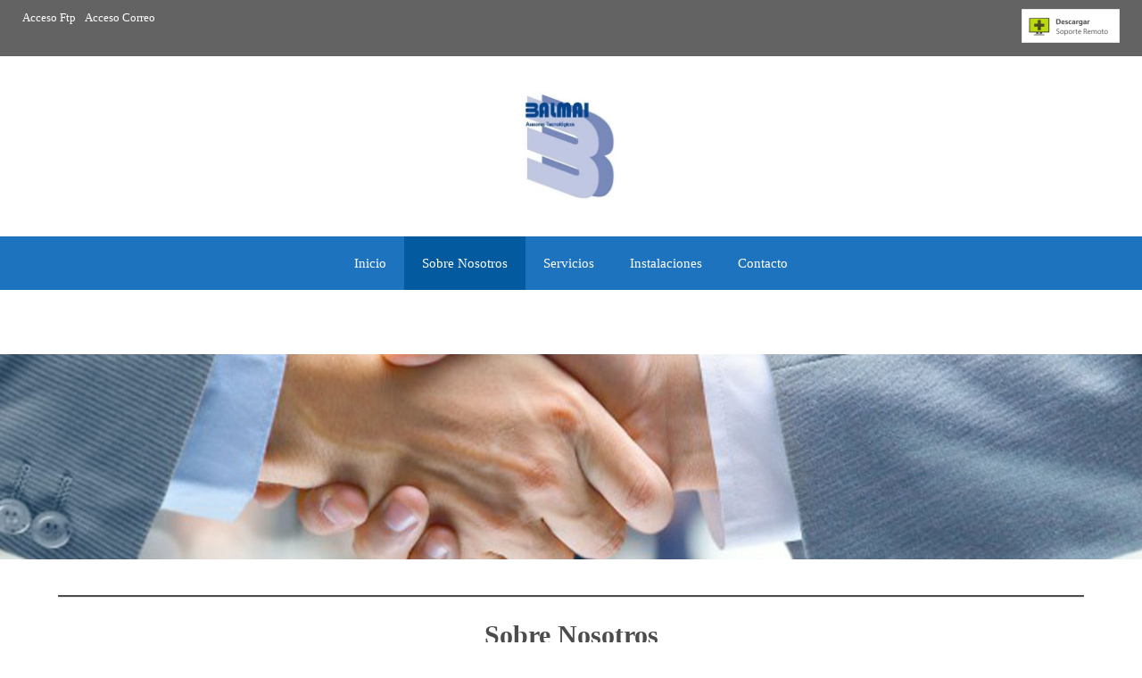

--- FILE ---
content_type: text/html; charset=UTF-8
request_url: https://www.balmai.es/sobrenosotros/
body_size: 19163
content:
<!DOCTYPE html>
<html dir="ltr" lang="es" prefix="og: https://ogp.me/ns#">
<head>
	<meta charset="UTF-8">
	<title>BALMAI sobre nosotros | BALMAI Asesores Tecnológicos</title>
	<style>img:is([sizes="auto" i], [sizes^="auto," i]) { contain-intrinsic-size: 3000px 1500px }</style>
	
		<!-- All in One SEO 4.9.2 - aioseo.com -->
	<meta name="description" content="empresa informática y comunicaciones, Asesoría en sistemas informáticos, conexión Redes, Implantación y conexión de Redes, Gestión y Administración de Sistemas" />
	<meta name="robots" content="max-image-preview:large" />
	<link rel="canonical" href="https://www.balmai.es/sobrenosotros/" />
	<meta name="generator" content="All in One SEO (AIOSEO) 4.9.2" />
		<meta property="og:locale" content="es_ES" />
		<meta property="og:site_name" content="BALMAI Asesores Tecnológicos" />
		<meta property="og:type" content="article" />
		<meta property="og:title" content="BALMAI sobre nosotros | BALMAI Asesores Tecnológicos" />
		<meta property="og:description" content="empresa informática y comunicaciones, Asesoría en sistemas informáticos, conexión Redes, Implantación y conexión de Redes, Gestión y Administración de Sistemas" />
		<meta property="og:url" content="https://www.balmai.es/sobrenosotros/" />
		<meta property="fb:admins" content="197477196984565" />
		<meta property="og:image" content="https://www.balmai.es/wp-content/uploads/2023/10/Logo-Balmai-2.03-Sin-Fondo.png" />
		<meta property="og:image:secure_url" content="https://www.balmai.es/wp-content/uploads/2023/10/Logo-Balmai-2.03-Sin-Fondo.png" />
		<meta property="og:image:width" content="512" />
		<meta property="og:image:height" content="384" />
		<meta property="article:published_time" content="2019-10-14T10:31:51+00:00" />
		<meta property="article:modified_time" content="2019-12-17T14:18:14+00:00" />
		<meta property="article:publisher" content="https://www.facebook.com/balmai.es/" />
		<meta name="twitter:card" content="summary" />
		<meta name="twitter:title" content="BALMAI sobre nosotros | BALMAI Asesores Tecnológicos" />
		<meta name="twitter:description" content="empresa informática y comunicaciones, Asesoría en sistemas informáticos, conexión Redes, Implantación y conexión de Redes, Gestión y Administración de Sistemas" />
		<meta name="twitter:image" content="https://www.balmai.es/wp-content/uploads/2023/10/Logo-Balmai-2.03-Sin-Fondo.png" />
		<script type="application/ld+json" class="aioseo-schema">
			{"@context":"https:\/\/schema.org","@graph":[{"@type":"BreadcrumbList","@id":"https:\/\/www.balmai.es\/sobrenosotros\/#breadcrumblist","itemListElement":[{"@type":"ListItem","@id":"https:\/\/www.balmai.es#listItem","position":1,"name":"Inicio","item":"https:\/\/www.balmai.es"},{"@type":"ListItem","@id":"https:\/\/www.balmai.es\/sobrenosotros\/#listItem","position":2,"previousItem":{"@type":"ListItem","@id":"https:\/\/www.balmai.es#listItem","name":"Inicio"}}]},{"@type":"Organization","@id":"https:\/\/www.balmai.es\/#organization","name":"Balmai Asesores Tecnologicos","description":"#taglineBalmai es una empresa orientada a prestar servicios integrales en inform\u00e1tica, ofreciendo soluciones de car\u00e1cter t\u00e9cnico, de negocio y estrat\u00e9gicas. Nuestro fin es ayudarle para hacer frente a sus problemas t\u00e9cnicos, liberando a su empresa de esta carga adicional, de forma que s\u00f3lo tenga que centrarse en hacer su negocio m\u00e1s rentable.","url":"https:\/\/www.balmai.es\/","email":"info@balmai.es","telephone":"+34917104763","foundingDate":"2005-10-01","logo":{"@type":"ImageObject","url":"https:\/\/i0.wp.com\/www.balmai.es\/wp-content\/uploads\/2023\/10\/Logo-Balmai-2.03-Sin-Fondo.png?fit=512%2C384&ssl=1","@id":"https:\/\/www.balmai.es\/sobrenosotros\/#organizationLogo","width":512,"height":384},"image":{"@id":"https:\/\/www.balmai.es\/sobrenosotros\/#organizationLogo"}},{"@type":"WebPage","@id":"https:\/\/www.balmai.es\/sobrenosotros\/#webpage","url":"https:\/\/www.balmai.es\/sobrenosotros\/","name":"BALMAI sobre nosotros | BALMAI Asesores Tecnol\u00f3gicos","description":"empresa inform\u00e1tica y comunicaciones, Asesor\u00eda en sistemas inform\u00e1ticos, conexi\u00f3n Redes, Implantaci\u00f3n y conexi\u00f3n de Redes, Gesti\u00f3n y Administraci\u00f3n de Sistemas","inLanguage":"es-ES","isPartOf":{"@id":"https:\/\/www.balmai.es\/#website"},"breadcrumb":{"@id":"https:\/\/www.balmai.es\/sobrenosotros\/#breadcrumblist"},"datePublished":"2019-10-14T12:31:51+02:00","dateModified":"2019-12-17T15:18:14+01:00"},{"@type":"WebSite","@id":"https:\/\/www.balmai.es\/#website","url":"https:\/\/www.balmai.es\/","name":"BALMAI Asesores Tecnol\u00f3gicos","alternateName":"BALMAI","description":"Inform\u00e1tica y Comunicaciones","inLanguage":"es-ES","publisher":{"@id":"https:\/\/www.balmai.es\/#organization"}}]}
		</script>
		<!-- All in One SEO -->

<meta name="viewport" content="width=device-width, initial-scale=1"><link rel='dns-prefetch' href='//www.balmai.es' />
<link rel='dns-prefetch' href='//stats.wp.com' />
<link rel='preconnect' href='//c0.wp.com' />
<link rel='preconnect' href='//i0.wp.com' />
<link rel="alternate" type="application/rss+xml" title="BALMAI  Asesores Tecnológicos &raquo; Feed" href="https://www.balmai.es/feed/" />
<link rel="alternate" type="application/rss+xml" title="BALMAI  Asesores Tecnológicos &raquo; Feed de los comentarios" href="https://www.balmai.es/comments/feed/" />
		<!-- This site uses the Google Analytics by MonsterInsights plugin v9.11.1 - Using Analytics tracking - https://www.monsterinsights.com/ -->
							<script src="//www.googletagmanager.com/gtag/js?id=G-CS7M7V7K3J"  data-cfasync="false" data-wpfc-render="false" async></script>
			<script data-cfasync="false" data-wpfc-render="false">
				var mi_version = '9.11.1';
				var mi_track_user = true;
				var mi_no_track_reason = '';
								var MonsterInsightsDefaultLocations = {"page_location":"https:\/\/www.balmai.es\/sobrenosotros\/"};
								if ( typeof MonsterInsightsPrivacyGuardFilter === 'function' ) {
					var MonsterInsightsLocations = (typeof MonsterInsightsExcludeQuery === 'object') ? MonsterInsightsPrivacyGuardFilter( MonsterInsightsExcludeQuery ) : MonsterInsightsPrivacyGuardFilter( MonsterInsightsDefaultLocations );
				} else {
					var MonsterInsightsLocations = (typeof MonsterInsightsExcludeQuery === 'object') ? MonsterInsightsExcludeQuery : MonsterInsightsDefaultLocations;
				}

								var disableStrs = [
										'ga-disable-G-CS7M7V7K3J',
									];

				/* Function to detect opted out users */
				function __gtagTrackerIsOptedOut() {
					for (var index = 0; index < disableStrs.length; index++) {
						if (document.cookie.indexOf(disableStrs[index] + '=true') > -1) {
							return true;
						}
					}

					return false;
				}

				/* Disable tracking if the opt-out cookie exists. */
				if (__gtagTrackerIsOptedOut()) {
					for (var index = 0; index < disableStrs.length; index++) {
						window[disableStrs[index]] = true;
					}
				}

				/* Opt-out function */
				function __gtagTrackerOptout() {
					for (var index = 0; index < disableStrs.length; index++) {
						document.cookie = disableStrs[index] + '=true; expires=Thu, 31 Dec 2099 23:59:59 UTC; path=/';
						window[disableStrs[index]] = true;
					}
				}

				if ('undefined' === typeof gaOptout) {
					function gaOptout() {
						__gtagTrackerOptout();
					}
				}
								window.dataLayer = window.dataLayer || [];

				window.MonsterInsightsDualTracker = {
					helpers: {},
					trackers: {},
				};
				if (mi_track_user) {
					function __gtagDataLayer() {
						dataLayer.push(arguments);
					}

					function __gtagTracker(type, name, parameters) {
						if (!parameters) {
							parameters = {};
						}

						if (parameters.send_to) {
							__gtagDataLayer.apply(null, arguments);
							return;
						}

						if (type === 'event') {
														parameters.send_to = monsterinsights_frontend.v4_id;
							var hookName = name;
							if (typeof parameters['event_category'] !== 'undefined') {
								hookName = parameters['event_category'] + ':' + name;
							}

							if (typeof MonsterInsightsDualTracker.trackers[hookName] !== 'undefined') {
								MonsterInsightsDualTracker.trackers[hookName](parameters);
							} else {
								__gtagDataLayer('event', name, parameters);
							}
							
						} else {
							__gtagDataLayer.apply(null, arguments);
						}
					}

					__gtagTracker('js', new Date());
					__gtagTracker('set', {
						'developer_id.dZGIzZG': true,
											});
					if ( MonsterInsightsLocations.page_location ) {
						__gtagTracker('set', MonsterInsightsLocations);
					}
										__gtagTracker('config', 'G-CS7M7V7K3J', {"forceSSL":"true","link_attribution":"true"} );
										window.gtag = __gtagTracker;										(function () {
						/* https://developers.google.com/analytics/devguides/collection/analyticsjs/ */
						/* ga and __gaTracker compatibility shim. */
						var noopfn = function () {
							return null;
						};
						var newtracker = function () {
							return new Tracker();
						};
						var Tracker = function () {
							return null;
						};
						var p = Tracker.prototype;
						p.get = noopfn;
						p.set = noopfn;
						p.send = function () {
							var args = Array.prototype.slice.call(arguments);
							args.unshift('send');
							__gaTracker.apply(null, args);
						};
						var __gaTracker = function () {
							var len = arguments.length;
							if (len === 0) {
								return;
							}
							var f = arguments[len - 1];
							if (typeof f !== 'object' || f === null || typeof f.hitCallback !== 'function') {
								if ('send' === arguments[0]) {
									var hitConverted, hitObject = false, action;
									if ('event' === arguments[1]) {
										if ('undefined' !== typeof arguments[3]) {
											hitObject = {
												'eventAction': arguments[3],
												'eventCategory': arguments[2],
												'eventLabel': arguments[4],
												'value': arguments[5] ? arguments[5] : 1,
											}
										}
									}
									if ('pageview' === arguments[1]) {
										if ('undefined' !== typeof arguments[2]) {
											hitObject = {
												'eventAction': 'page_view',
												'page_path': arguments[2],
											}
										}
									}
									if (typeof arguments[2] === 'object') {
										hitObject = arguments[2];
									}
									if (typeof arguments[5] === 'object') {
										Object.assign(hitObject, arguments[5]);
									}
									if ('undefined' !== typeof arguments[1].hitType) {
										hitObject = arguments[1];
										if ('pageview' === hitObject.hitType) {
											hitObject.eventAction = 'page_view';
										}
									}
									if (hitObject) {
										action = 'timing' === arguments[1].hitType ? 'timing_complete' : hitObject.eventAction;
										hitConverted = mapArgs(hitObject);
										__gtagTracker('event', action, hitConverted);
									}
								}
								return;
							}

							function mapArgs(args) {
								var arg, hit = {};
								var gaMap = {
									'eventCategory': 'event_category',
									'eventAction': 'event_action',
									'eventLabel': 'event_label',
									'eventValue': 'event_value',
									'nonInteraction': 'non_interaction',
									'timingCategory': 'event_category',
									'timingVar': 'name',
									'timingValue': 'value',
									'timingLabel': 'event_label',
									'page': 'page_path',
									'location': 'page_location',
									'title': 'page_title',
									'referrer' : 'page_referrer',
								};
								for (arg in args) {
																		if (!(!args.hasOwnProperty(arg) || !gaMap.hasOwnProperty(arg))) {
										hit[gaMap[arg]] = args[arg];
									} else {
										hit[arg] = args[arg];
									}
								}
								return hit;
							}

							try {
								f.hitCallback();
							} catch (ex) {
							}
						};
						__gaTracker.create = newtracker;
						__gaTracker.getByName = newtracker;
						__gaTracker.getAll = function () {
							return [];
						};
						__gaTracker.remove = noopfn;
						__gaTracker.loaded = true;
						window['__gaTracker'] = __gaTracker;
					})();
									} else {
										console.log("");
					(function () {
						function __gtagTracker() {
							return null;
						}

						window['__gtagTracker'] = __gtagTracker;
						window['gtag'] = __gtagTracker;
					})();
									}
			</script>
							<!-- / Google Analytics by MonsterInsights -->
		<script>
window._wpemojiSettings = {"baseUrl":"https:\/\/s.w.org\/images\/core\/emoji\/16.0.1\/72x72\/","ext":".png","svgUrl":"https:\/\/s.w.org\/images\/core\/emoji\/16.0.1\/svg\/","svgExt":".svg","source":{"concatemoji":"https:\/\/www.balmai.es\/wp-includes\/js\/wp-emoji-release.min.js?ver=93b63bd64c5922e79dc3517bbd85bb49"}};
/*! This file is auto-generated */
!function(s,n){var o,i,e;function c(e){try{var t={supportTests:e,timestamp:(new Date).valueOf()};sessionStorage.setItem(o,JSON.stringify(t))}catch(e){}}function p(e,t,n){e.clearRect(0,0,e.canvas.width,e.canvas.height),e.fillText(t,0,0);var t=new Uint32Array(e.getImageData(0,0,e.canvas.width,e.canvas.height).data),a=(e.clearRect(0,0,e.canvas.width,e.canvas.height),e.fillText(n,0,0),new Uint32Array(e.getImageData(0,0,e.canvas.width,e.canvas.height).data));return t.every(function(e,t){return e===a[t]})}function u(e,t){e.clearRect(0,0,e.canvas.width,e.canvas.height),e.fillText(t,0,0);for(var n=e.getImageData(16,16,1,1),a=0;a<n.data.length;a++)if(0!==n.data[a])return!1;return!0}function f(e,t,n,a){switch(t){case"flag":return n(e,"\ud83c\udff3\ufe0f\u200d\u26a7\ufe0f","\ud83c\udff3\ufe0f\u200b\u26a7\ufe0f")?!1:!n(e,"\ud83c\udde8\ud83c\uddf6","\ud83c\udde8\u200b\ud83c\uddf6")&&!n(e,"\ud83c\udff4\udb40\udc67\udb40\udc62\udb40\udc65\udb40\udc6e\udb40\udc67\udb40\udc7f","\ud83c\udff4\u200b\udb40\udc67\u200b\udb40\udc62\u200b\udb40\udc65\u200b\udb40\udc6e\u200b\udb40\udc67\u200b\udb40\udc7f");case"emoji":return!a(e,"\ud83e\udedf")}return!1}function g(e,t,n,a){var r="undefined"!=typeof WorkerGlobalScope&&self instanceof WorkerGlobalScope?new OffscreenCanvas(300,150):s.createElement("canvas"),o=r.getContext("2d",{willReadFrequently:!0}),i=(o.textBaseline="top",o.font="600 32px Arial",{});return e.forEach(function(e){i[e]=t(o,e,n,a)}),i}function t(e){var t=s.createElement("script");t.src=e,t.defer=!0,s.head.appendChild(t)}"undefined"!=typeof Promise&&(o="wpEmojiSettingsSupports",i=["flag","emoji"],n.supports={everything:!0,everythingExceptFlag:!0},e=new Promise(function(e){s.addEventListener("DOMContentLoaded",e,{once:!0})}),new Promise(function(t){var n=function(){try{var e=JSON.parse(sessionStorage.getItem(o));if("object"==typeof e&&"number"==typeof e.timestamp&&(new Date).valueOf()<e.timestamp+604800&&"object"==typeof e.supportTests)return e.supportTests}catch(e){}return null}();if(!n){if("undefined"!=typeof Worker&&"undefined"!=typeof OffscreenCanvas&&"undefined"!=typeof URL&&URL.createObjectURL&&"undefined"!=typeof Blob)try{var e="postMessage("+g.toString()+"("+[JSON.stringify(i),f.toString(),p.toString(),u.toString()].join(",")+"));",a=new Blob([e],{type:"text/javascript"}),r=new Worker(URL.createObjectURL(a),{name:"wpTestEmojiSupports"});return void(r.onmessage=function(e){c(n=e.data),r.terminate(),t(n)})}catch(e){}c(n=g(i,f,p,u))}t(n)}).then(function(e){for(var t in e)n.supports[t]=e[t],n.supports.everything=n.supports.everything&&n.supports[t],"flag"!==t&&(n.supports.everythingExceptFlag=n.supports.everythingExceptFlag&&n.supports[t]);n.supports.everythingExceptFlag=n.supports.everythingExceptFlag&&!n.supports.flag,n.DOMReady=!1,n.readyCallback=function(){n.DOMReady=!0}}).then(function(){return e}).then(function(){var e;n.supports.everything||(n.readyCallback(),(e=n.source||{}).concatemoji?t(e.concatemoji):e.wpemoji&&e.twemoji&&(t(e.twemoji),t(e.wpemoji)))}))}((window,document),window._wpemojiSettings);
</script>
<link rel='stylesheet' id='dashicons-css' href='https://c0.wp.com/c/6.8.3/wp-includes/css/dashicons.min.css' type='text/css' media='all' />
<link rel='stylesheet' id='thickbox-css' href='https://c0.wp.com/c/6.8.3/wp-includes/js/thickbox/thickbox.css' type='text/css' media='all' />
<link rel='stylesheet' id='argpd-informbox-css' href='https://www.balmai.es/wp-content/plugins/adapta-rgpd/assets/css/inform-box-simple.css?ver=1.3.9' type='text/css' media='all' />
<link rel='stylesheet' id='argpd-cookies-eu-banner-css' href='https://www.balmai.es/wp-content/plugins/adapta-rgpd/assets/css/cookies-banner-modern-light.css?ver=1.3.9' type='text/css' media='all' />
<style id='wp-emoji-styles-inline-css' type='text/css'>

	img.wp-smiley, img.emoji {
		display: inline !important;
		border: none !important;
		box-shadow: none !important;
		height: 1em !important;
		width: 1em !important;
		margin: 0 0.07em !important;
		vertical-align: -0.1em !important;
		background: none !important;
		padding: 0 !important;
	}
</style>
<link rel='stylesheet' id='wp-block-library-css' href='https://c0.wp.com/c/6.8.3/wp-includes/css/dist/block-library/style.min.css' type='text/css' media='all' />
<style id='classic-theme-styles-inline-css' type='text/css'>
/*! This file is auto-generated */
.wp-block-button__link{color:#fff;background-color:#32373c;border-radius:9999px;box-shadow:none;text-decoration:none;padding:calc(.667em + 2px) calc(1.333em + 2px);font-size:1.125em}.wp-block-file__button{background:#32373c;color:#fff;text-decoration:none}
</style>
<link rel='stylesheet' id='aioseo/css/src/vue/standalone/blocks/table-of-contents/global.scss-css' href='https://www.balmai.es/wp-content/plugins/all-in-one-seo-pack/dist/Lite/assets/css/table-of-contents/global.e90f6d47.css?ver=4.9.2' type='text/css' media='all' />
<link rel='stylesheet' id='mediaelement-css' href='https://c0.wp.com/c/6.8.3/wp-includes/js/mediaelement/mediaelementplayer-legacy.min.css' type='text/css' media='all' />
<link rel='stylesheet' id='wp-mediaelement-css' href='https://c0.wp.com/c/6.8.3/wp-includes/js/mediaelement/wp-mediaelement.min.css' type='text/css' media='all' />
<style id='jetpack-sharing-buttons-style-inline-css' type='text/css'>
.jetpack-sharing-buttons__services-list{display:flex;flex-direction:row;flex-wrap:wrap;gap:0;list-style-type:none;margin:5px;padding:0}.jetpack-sharing-buttons__services-list.has-small-icon-size{font-size:12px}.jetpack-sharing-buttons__services-list.has-normal-icon-size{font-size:16px}.jetpack-sharing-buttons__services-list.has-large-icon-size{font-size:24px}.jetpack-sharing-buttons__services-list.has-huge-icon-size{font-size:36px}@media print{.jetpack-sharing-buttons__services-list{display:none!important}}.editor-styles-wrapper .wp-block-jetpack-sharing-buttons{gap:0;padding-inline-start:0}ul.jetpack-sharing-buttons__services-list.has-background{padding:1.25em 2.375em}
</style>
<style id='global-styles-inline-css' type='text/css'>
:root{--wp--preset--aspect-ratio--square: 1;--wp--preset--aspect-ratio--4-3: 4/3;--wp--preset--aspect-ratio--3-4: 3/4;--wp--preset--aspect-ratio--3-2: 3/2;--wp--preset--aspect-ratio--2-3: 2/3;--wp--preset--aspect-ratio--16-9: 16/9;--wp--preset--aspect-ratio--9-16: 9/16;--wp--preset--color--black: #000000;--wp--preset--color--cyan-bluish-gray: #abb8c3;--wp--preset--color--white: #ffffff;--wp--preset--color--pale-pink: #f78da7;--wp--preset--color--vivid-red: #cf2e2e;--wp--preset--color--luminous-vivid-orange: #ff6900;--wp--preset--color--luminous-vivid-amber: #fcb900;--wp--preset--color--light-green-cyan: #7bdcb5;--wp--preset--color--vivid-green-cyan: #00d084;--wp--preset--color--pale-cyan-blue: #8ed1fc;--wp--preset--color--vivid-cyan-blue: #0693e3;--wp--preset--color--vivid-purple: #9b51e0;--wp--preset--color--contrast: var(--contrast);--wp--preset--color--contrast-2: var(--contrast-2);--wp--preset--color--contrast-3: var(--contrast-3);--wp--preset--color--base: var(--base);--wp--preset--color--base-2: var(--base-2);--wp--preset--color--base-3: var(--base-3);--wp--preset--color--accent: var(--accent);--wp--preset--gradient--vivid-cyan-blue-to-vivid-purple: linear-gradient(135deg,rgba(6,147,227,1) 0%,rgb(155,81,224) 100%);--wp--preset--gradient--light-green-cyan-to-vivid-green-cyan: linear-gradient(135deg,rgb(122,220,180) 0%,rgb(0,208,130) 100%);--wp--preset--gradient--luminous-vivid-amber-to-luminous-vivid-orange: linear-gradient(135deg,rgba(252,185,0,1) 0%,rgba(255,105,0,1) 100%);--wp--preset--gradient--luminous-vivid-orange-to-vivid-red: linear-gradient(135deg,rgba(255,105,0,1) 0%,rgb(207,46,46) 100%);--wp--preset--gradient--very-light-gray-to-cyan-bluish-gray: linear-gradient(135deg,rgb(238,238,238) 0%,rgb(169,184,195) 100%);--wp--preset--gradient--cool-to-warm-spectrum: linear-gradient(135deg,rgb(74,234,220) 0%,rgb(151,120,209) 20%,rgb(207,42,186) 40%,rgb(238,44,130) 60%,rgb(251,105,98) 80%,rgb(254,248,76) 100%);--wp--preset--gradient--blush-light-purple: linear-gradient(135deg,rgb(255,206,236) 0%,rgb(152,150,240) 100%);--wp--preset--gradient--blush-bordeaux: linear-gradient(135deg,rgb(254,205,165) 0%,rgb(254,45,45) 50%,rgb(107,0,62) 100%);--wp--preset--gradient--luminous-dusk: linear-gradient(135deg,rgb(255,203,112) 0%,rgb(199,81,192) 50%,rgb(65,88,208) 100%);--wp--preset--gradient--pale-ocean: linear-gradient(135deg,rgb(255,245,203) 0%,rgb(182,227,212) 50%,rgb(51,167,181) 100%);--wp--preset--gradient--electric-grass: linear-gradient(135deg,rgb(202,248,128) 0%,rgb(113,206,126) 100%);--wp--preset--gradient--midnight: linear-gradient(135deg,rgb(2,3,129) 0%,rgb(40,116,252) 100%);--wp--preset--font-size--small: 13px;--wp--preset--font-size--medium: 20px;--wp--preset--font-size--large: 36px;--wp--preset--font-size--x-large: 42px;--wp--preset--spacing--20: 0.44rem;--wp--preset--spacing--30: 0.67rem;--wp--preset--spacing--40: 1rem;--wp--preset--spacing--50: 1.5rem;--wp--preset--spacing--60: 2.25rem;--wp--preset--spacing--70: 3.38rem;--wp--preset--spacing--80: 5.06rem;--wp--preset--shadow--natural: 6px 6px 9px rgba(0, 0, 0, 0.2);--wp--preset--shadow--deep: 12px 12px 50px rgba(0, 0, 0, 0.4);--wp--preset--shadow--sharp: 6px 6px 0px rgba(0, 0, 0, 0.2);--wp--preset--shadow--outlined: 6px 6px 0px -3px rgba(255, 255, 255, 1), 6px 6px rgba(0, 0, 0, 1);--wp--preset--shadow--crisp: 6px 6px 0px rgba(0, 0, 0, 1);}:where(.is-layout-flex){gap: 0.5em;}:where(.is-layout-grid){gap: 0.5em;}body .is-layout-flex{display: flex;}.is-layout-flex{flex-wrap: wrap;align-items: center;}.is-layout-flex > :is(*, div){margin: 0;}body .is-layout-grid{display: grid;}.is-layout-grid > :is(*, div){margin: 0;}:where(.wp-block-columns.is-layout-flex){gap: 2em;}:where(.wp-block-columns.is-layout-grid){gap: 2em;}:where(.wp-block-post-template.is-layout-flex){gap: 1.25em;}:where(.wp-block-post-template.is-layout-grid){gap: 1.25em;}.has-black-color{color: var(--wp--preset--color--black) !important;}.has-cyan-bluish-gray-color{color: var(--wp--preset--color--cyan-bluish-gray) !important;}.has-white-color{color: var(--wp--preset--color--white) !important;}.has-pale-pink-color{color: var(--wp--preset--color--pale-pink) !important;}.has-vivid-red-color{color: var(--wp--preset--color--vivid-red) !important;}.has-luminous-vivid-orange-color{color: var(--wp--preset--color--luminous-vivid-orange) !important;}.has-luminous-vivid-amber-color{color: var(--wp--preset--color--luminous-vivid-amber) !important;}.has-light-green-cyan-color{color: var(--wp--preset--color--light-green-cyan) !important;}.has-vivid-green-cyan-color{color: var(--wp--preset--color--vivid-green-cyan) !important;}.has-pale-cyan-blue-color{color: var(--wp--preset--color--pale-cyan-blue) !important;}.has-vivid-cyan-blue-color{color: var(--wp--preset--color--vivid-cyan-blue) !important;}.has-vivid-purple-color{color: var(--wp--preset--color--vivid-purple) !important;}.has-black-background-color{background-color: var(--wp--preset--color--black) !important;}.has-cyan-bluish-gray-background-color{background-color: var(--wp--preset--color--cyan-bluish-gray) !important;}.has-white-background-color{background-color: var(--wp--preset--color--white) !important;}.has-pale-pink-background-color{background-color: var(--wp--preset--color--pale-pink) !important;}.has-vivid-red-background-color{background-color: var(--wp--preset--color--vivid-red) !important;}.has-luminous-vivid-orange-background-color{background-color: var(--wp--preset--color--luminous-vivid-orange) !important;}.has-luminous-vivid-amber-background-color{background-color: var(--wp--preset--color--luminous-vivid-amber) !important;}.has-light-green-cyan-background-color{background-color: var(--wp--preset--color--light-green-cyan) !important;}.has-vivid-green-cyan-background-color{background-color: var(--wp--preset--color--vivid-green-cyan) !important;}.has-pale-cyan-blue-background-color{background-color: var(--wp--preset--color--pale-cyan-blue) !important;}.has-vivid-cyan-blue-background-color{background-color: var(--wp--preset--color--vivid-cyan-blue) !important;}.has-vivid-purple-background-color{background-color: var(--wp--preset--color--vivid-purple) !important;}.has-black-border-color{border-color: var(--wp--preset--color--black) !important;}.has-cyan-bluish-gray-border-color{border-color: var(--wp--preset--color--cyan-bluish-gray) !important;}.has-white-border-color{border-color: var(--wp--preset--color--white) !important;}.has-pale-pink-border-color{border-color: var(--wp--preset--color--pale-pink) !important;}.has-vivid-red-border-color{border-color: var(--wp--preset--color--vivid-red) !important;}.has-luminous-vivid-orange-border-color{border-color: var(--wp--preset--color--luminous-vivid-orange) !important;}.has-luminous-vivid-amber-border-color{border-color: var(--wp--preset--color--luminous-vivid-amber) !important;}.has-light-green-cyan-border-color{border-color: var(--wp--preset--color--light-green-cyan) !important;}.has-vivid-green-cyan-border-color{border-color: var(--wp--preset--color--vivid-green-cyan) !important;}.has-pale-cyan-blue-border-color{border-color: var(--wp--preset--color--pale-cyan-blue) !important;}.has-vivid-cyan-blue-border-color{border-color: var(--wp--preset--color--vivid-cyan-blue) !important;}.has-vivid-purple-border-color{border-color: var(--wp--preset--color--vivid-purple) !important;}.has-vivid-cyan-blue-to-vivid-purple-gradient-background{background: var(--wp--preset--gradient--vivid-cyan-blue-to-vivid-purple) !important;}.has-light-green-cyan-to-vivid-green-cyan-gradient-background{background: var(--wp--preset--gradient--light-green-cyan-to-vivid-green-cyan) !important;}.has-luminous-vivid-amber-to-luminous-vivid-orange-gradient-background{background: var(--wp--preset--gradient--luminous-vivid-amber-to-luminous-vivid-orange) !important;}.has-luminous-vivid-orange-to-vivid-red-gradient-background{background: var(--wp--preset--gradient--luminous-vivid-orange-to-vivid-red) !important;}.has-very-light-gray-to-cyan-bluish-gray-gradient-background{background: var(--wp--preset--gradient--very-light-gray-to-cyan-bluish-gray) !important;}.has-cool-to-warm-spectrum-gradient-background{background: var(--wp--preset--gradient--cool-to-warm-spectrum) !important;}.has-blush-light-purple-gradient-background{background: var(--wp--preset--gradient--blush-light-purple) !important;}.has-blush-bordeaux-gradient-background{background: var(--wp--preset--gradient--blush-bordeaux) !important;}.has-luminous-dusk-gradient-background{background: var(--wp--preset--gradient--luminous-dusk) !important;}.has-pale-ocean-gradient-background{background: var(--wp--preset--gradient--pale-ocean) !important;}.has-electric-grass-gradient-background{background: var(--wp--preset--gradient--electric-grass) !important;}.has-midnight-gradient-background{background: var(--wp--preset--gradient--midnight) !important;}.has-small-font-size{font-size: var(--wp--preset--font-size--small) !important;}.has-medium-font-size{font-size: var(--wp--preset--font-size--medium) !important;}.has-large-font-size{font-size: var(--wp--preset--font-size--large) !important;}.has-x-large-font-size{font-size: var(--wp--preset--font-size--x-large) !important;}
:where(.wp-block-post-template.is-layout-flex){gap: 1.25em;}:where(.wp-block-post-template.is-layout-grid){gap: 1.25em;}
:where(.wp-block-columns.is-layout-flex){gap: 2em;}:where(.wp-block-columns.is-layout-grid){gap: 2em;}
:root :where(.wp-block-pullquote){font-size: 1.5em;line-height: 1.6;}
</style>
<link rel='stylesheet' id='estilo-css' href='https://www.balmai.es/wp-content/plugins/navidad-indianwebs/css/style.css?ver=93b63bd64c5922e79dc3517bbd85bb49' type='text/css' media='all' />
<link rel='stylesheet' id='generate-style-grid-css' href='https://www.balmai.es/wp-content/themes/generatepress/assets/css/unsemantic-grid.min.css?ver=3.6.0' type='text/css' media='all' />
<link rel='stylesheet' id='generate-style-css' href='https://www.balmai.es/wp-content/themes/generatepress/assets/css/style.min.css?ver=3.6.0' type='text/css' media='all' />
<style id='generate-style-inline-css' type='text/css'>
body{background-color:#ffffff;color:#4c4c4c;}a{color:#4c4c4c;}a:visited{color:#4c4c4c;}a:hover, a:focus, a:active{color:#1e72bd;}body .grid-container{max-width:1230px;}.wp-block-group__inner-container{max-width:1230px;margin-left:auto;margin-right:auto;}.site-header .header-image{width:110px;}.generate-back-to-top{font-size:20px;border-radius:3px;position:fixed;bottom:30px;right:30px;line-height:40px;width:40px;text-align:center;z-index:10;transition:opacity 300ms ease-in-out;opacity:0.1;transform:translateY(1000px);}.generate-back-to-top__show{opacity:1;transform:translateY(0);}:root{--contrast:#222222;--contrast-2:#575760;--contrast-3:#b2b2be;--base:#f0f0f0;--base-2:#f7f8f9;--base-3:#ffffff;--accent:#1e73be;}:root .has-contrast-color{color:var(--contrast);}:root .has-contrast-background-color{background-color:var(--contrast);}:root .has-contrast-2-color{color:var(--contrast-2);}:root .has-contrast-2-background-color{background-color:var(--contrast-2);}:root .has-contrast-3-color{color:var(--contrast-3);}:root .has-contrast-3-background-color{background-color:var(--contrast-3);}:root .has-base-color{color:var(--base);}:root .has-base-background-color{background-color:var(--base);}:root .has-base-2-color{color:var(--base-2);}:root .has-base-2-background-color{background-color:var(--base-2);}:root .has-base-3-color{color:var(--base-3);}:root .has-base-3-background-color{background-color:var(--base-3);}:root .has-accent-color{color:var(--accent);}:root .has-accent-background-color{background-color:var(--accent);}body, button, input, select, textarea{font-family:"Century Gothic";font-size:16px;}body{line-height:1.5;}.entry-content > [class*="wp-block-"]:not(:last-child):not(.wp-block-heading){margin-bottom:1.5em;}.main-title{font-size:45px;}.main-navigation .main-nav ul ul li a{font-size:14px;}.sidebar .widget, .footer-widgets .widget{font-size:17px;}h1{font-family:"Century Gothic";font-weight:bold;font-size:36px;}h2{font-family:"Century Gothic";font-weight:bold;font-size:30px;}h3{font-family:"Century Gothic";font-weight:bold;font-size:20px;}h4{font-size:inherit;}h5{font-size:inherit;}@media (max-width:768px){.main-title{font-size:30px;}h1{font-size:30px;}h2{font-size:25px;}}.top-bar{background-color:#636363;color:#ffffff;}.top-bar a{color:#ffffff;}.top-bar a:hover{color:#303030;}.site-header{background-color:#ffffff;color:#3a3a3a;}.site-header a{color:#3a3a3a;}.main-title a,.main-title a:hover{color:#222222;}.site-description{color:#757575;}.main-navigation,.main-navigation ul ul{background-color:#1e73be;}.main-navigation .main-nav ul li a, .main-navigation .menu-toggle, .main-navigation .menu-bar-items{color:#ffffff;}.main-navigation .main-nav ul li:not([class*="current-menu-"]):hover > a, .main-navigation .main-nav ul li:not([class*="current-menu-"]):focus > a, .main-navigation .main-nav ul li.sfHover:not([class*="current-menu-"]) > a, .main-navigation .menu-bar-item:hover > a, .main-navigation .menu-bar-item.sfHover > a{color:#ffffff;background-color:#035a9e;}button.menu-toggle:hover,button.menu-toggle:focus,.main-navigation .mobile-bar-items a,.main-navigation .mobile-bar-items a:hover,.main-navigation .mobile-bar-items a:focus{color:#ffffff;}.main-navigation .main-nav ul li[class*="current-menu-"] > a{color:#ffffff;background-color:#035a9e;}.navigation-search input[type="search"],.navigation-search input[type="search"]:active, .navigation-search input[type="search"]:focus, .main-navigation .main-nav ul li.search-item.active > a, .main-navigation .menu-bar-items .search-item.active > a{color:#ffffff;background-color:#035a9e;}.main-navigation ul ul{background-color:#035a9e;}.main-navigation .main-nav ul ul li a{color:#ffffff;}.main-navigation .main-nav ul ul li:not([class*="current-menu-"]):hover > a,.main-navigation .main-nav ul ul li:not([class*="current-menu-"]):focus > a, .main-navigation .main-nav ul ul li.sfHover:not([class*="current-menu-"]) > a{color:#bbd2e8;background-color:#035a9e;}.main-navigation .main-nav ul ul li[class*="current-menu-"] > a{color:#bbd2e8;background-color:#035a9e;}.separate-containers .inside-article, .separate-containers .comments-area, .separate-containers .page-header, .one-container .container, .separate-containers .paging-navigation, .inside-page-header{background-color:#ffffff;}.entry-meta{color:#595959;}.entry-meta a{color:#595959;}.entry-meta a:hover{color:#1e73be;}.sidebar .widget{background-color:#ffffff;}.sidebar .widget .widget-title{color:#000000;}.footer-widgets{background-color:#ffffff;}.footer-widgets .widget-title{color:#000000;}.site-info{color:#ffffff;background-color:#222222;}.site-info a{color:#ffffff;}.site-info a:hover{color:#606060;}.footer-bar .widget_nav_menu .current-menu-item a{color:#606060;}input[type="text"],input[type="email"],input[type="url"],input[type="password"],input[type="search"],input[type="tel"],input[type="number"],textarea,select{color:#666666;background-color:#fafafa;border-color:#cccccc;}input[type="text"]:focus,input[type="email"]:focus,input[type="url"]:focus,input[type="password"]:focus,input[type="search"]:focus,input[type="tel"]:focus,input[type="number"]:focus,textarea:focus,select:focus{color:#666666;background-color:#ffffff;border-color:#bfbfbf;}button,html input[type="button"],input[type="reset"],input[type="submit"],a.button,a.wp-block-button__link:not(.has-background){color:#ffffff;background-color:#666666;}button:hover,html input[type="button"]:hover,input[type="reset"]:hover,input[type="submit"]:hover,a.button:hover,button:focus,html input[type="button"]:focus,input[type="reset"]:focus,input[type="submit"]:focus,a.button:focus,a.wp-block-button__link:not(.has-background):active,a.wp-block-button__link:not(.has-background):focus,a.wp-block-button__link:not(.has-background):hover{color:#ffffff;background-color:#3f3f3f;}a.generate-back-to-top{background-color:rgba( 0,0,0,0.4 );color:#ffffff;}a.generate-back-to-top:hover,a.generate-back-to-top:focus{background-color:rgba( 0,0,0,0.6 );color:#ffffff;}:root{--gp-search-modal-bg-color:var(--base-3);--gp-search-modal-text-color:var(--contrast);--gp-search-modal-overlay-bg-color:rgba(0,0,0,0.2);}@media (max-width:768px){.main-navigation .menu-bar-item:hover > a, .main-navigation .menu-bar-item.sfHover > a{background:none;color:#ffffff;}}.inside-top-bar{padding:10px;}.inside-header{padding:40px;}.site-main .wp-block-group__inner-container{padding:40px;}.entry-content .alignwide, body:not(.no-sidebar) .entry-content .alignfull{margin-left:-40px;width:calc(100% + 80px);max-width:calc(100% + 80px);}.rtl .menu-item-has-children .dropdown-menu-toggle{padding-left:20px;}.rtl .main-navigation .main-nav ul li.menu-item-has-children > a{padding-right:20px;}.site-info{padding:20px;}@media (max-width:768px){.separate-containers .inside-article, .separate-containers .comments-area, .separate-containers .page-header, .separate-containers .paging-navigation, .one-container .site-content, .inside-page-header{padding:30px;}.site-main .wp-block-group__inner-container{padding:30px;}.site-info{padding-right:10px;padding-left:10px;}.entry-content .alignwide, body:not(.no-sidebar) .entry-content .alignfull{margin-left:-30px;width:calc(100% + 60px);max-width:calc(100% + 60px);}}.one-container .sidebar .widget{padding:0px;}@media (max-width:768px){.main-navigation .menu-toggle,.main-navigation .mobile-bar-items,.sidebar-nav-mobile:not(#sticky-placeholder){display:block;}.main-navigation ul,.gen-sidebar-nav{display:none;}[class*="nav-float-"] .site-header .inside-header > *{float:none;clear:both;}}
</style>
<link rel='stylesheet' id='generate-mobile-style-css' href='https://www.balmai.es/wp-content/themes/generatepress/assets/css/mobile.min.css?ver=3.6.0' type='text/css' media='all' />
<link rel='stylesheet' id='generate-font-icons-css' href='https://www.balmai.es/wp-content/themes/generatepress/assets/css/components/font-icons.min.css?ver=3.6.0' type='text/css' media='all' />
<link rel='stylesheet' id='font-awesome-css' href='https://www.balmai.es/wp-content/themes/generatepress/assets/css/components/font-awesome.min.css?ver=4.7' type='text/css' media='all' />
<script src="https://c0.wp.com/c/6.8.3/wp-includes/js/jquery/jquery.min.js" id="jquery-core-js"></script>
<script src="https://c0.wp.com/c/6.8.3/wp-includes/js/jquery/jquery-migrate.min.js" id="jquery-migrate-js"></script>
<script src="https://www.balmai.es/wp-content/plugins/adapta-rgpd/assets/js/cookies-eu-banner.js?ver=1.3.9" id="argpd-cookies-eu-banner-js"></script>
<script src="https://www.balmai.es/wp-content/plugins/navidad-indianwebs/js/snowfall.jquery.min.js?ver=93b63bd64c5922e79dc3517bbd85bb49" id="efecto-js"></script>
<script src="https://www.balmai.es/wp-content/plugins/google-analytics-for-wordpress/assets/js/frontend-gtag.min.js?ver=9.11.1" id="monsterinsights-frontend-script-js" async data-wp-strategy="async"></script>
<script data-cfasync="false" data-wpfc-render="false" id='monsterinsights-frontend-script-js-extra'>var monsterinsights_frontend = {"js_events_tracking":"true","download_extensions":"doc,pdf,ppt,zip,xls,docx,pptx,xlsx","inbound_paths":"[{\"path\":\"\\\/go\\\/\",\"label\":\"affiliate\"},{\"path\":\"\\\/recommend\\\/\",\"label\":\"affiliate\"}]","home_url":"https:\/\/www.balmai.es","hash_tracking":"false","v4_id":"G-CS7M7V7K3J"};</script>
<script src="https://www.balmai.es/wp-content/plugins/navidad-indianwebs/js/script.js?ver=93b63bd64c5922e79dc3517bbd85bb49" id="popup-js"></script>
<link rel="https://api.w.org/" href="https://www.balmai.es/wp-json/" /><link rel="alternate" title="JSON" type="application/json" href="https://www.balmai.es/wp-json/wp/v2/pages/70" /><link rel="EditURI" type="application/rsd+xml" title="RSD" href="https://www.balmai.es/xmlrpc.php?rsd" />

<link rel='shortlink' href='https://www.balmai.es/?p=70' />
<link rel="alternate" title="oEmbed (JSON)" type="application/json+oembed" href="https://www.balmai.es/wp-json/oembed/1.0/embed?url=https%3A%2F%2Fwww.balmai.es%2Fsobrenosotros%2F" />
<link rel="alternate" title="oEmbed (XML)" type="text/xml+oembed" href="https://www.balmai.es/wp-json/oembed/1.0/embed?url=https%3A%2F%2Fwww.balmai.es%2Fsobrenosotros%2F&#038;format=xml" />
	<style>img#wpstats{display:none}</style>
		<link rel="icon" href="https://i0.wp.com/www.balmai.es/wp-content/uploads/2019/10/cropped-Logo-Balmai-2.03-500x375-5.jpg?fit=32%2C32&#038;ssl=1" sizes="32x32" />
<link rel="icon" href="https://i0.wp.com/www.balmai.es/wp-content/uploads/2019/10/cropped-Logo-Balmai-2.03-500x375-5.jpg?fit=192%2C192&#038;ssl=1" sizes="192x192" />
<link rel="apple-touch-icon" href="https://i0.wp.com/www.balmai.es/wp-content/uploads/2019/10/cropped-Logo-Balmai-2.03-500x375-5.jpg?fit=180%2C180&#038;ssl=1" />
<meta name="msapplication-TileImage" content="https://i0.wp.com/www.balmai.es/wp-content/uploads/2019/10/cropped-Logo-Balmai-2.03-500x375-5.jpg?fit=270%2C270&#038;ssl=1" />
</head>

<body class="wp-singular page-template-default page page-id-70 wp-custom-logo wp-embed-responsive wp-theme-generatepress no-sidebar nav-below-header one-container fluid-header active-footer-widgets-1 nav-aligned-center header-aligned-center dropdown-hover" itemtype="https://schema.org/WebPage" itemscope>
	<a class="screen-reader-text skip-link" href="#content" title="Saltar al contenido">Saltar al contenido</a>		<div class="top-bar top-bar-align-left">
			<div class="inside-top-bar grid-container grid-parent">
				<aside id="custom_html-6" class="widget_text widget inner-padding widget_custom_html"><h2 class="widget-title">Acceso Ftp</h2><div class="textwidget custom-html-widget"><a target="_blank" href="ftp://ftp.balmai.es/">Acceso Ftp</a></div></aside><aside id="media_image-20" class="widget inner-padding widget_media_image"><a href="https://islv6.islonline.net/users/main/join.html" target="_blank"><img width="110" height="38" src="https://i0.wp.com/www.balmai.es/wp-content/uploads/2019/11/isl-online-button-white-es.png?fit=110%2C38&amp;ssl=1" class="image wp-image-640  attachment-110x38 size-110x38" alt="" style="max-width: 100%; height: auto;" decoding="async" /></a></aside><aside id="custom_html-3" class="widget_text widget inner-padding widget_custom_html"><h2 class="widget-title">Acceso Correo</h2><div class="textwidget custom-html-widget"><a target="_blank" href="https://mail.ionos.es/">Acceso Correo</a></div></aside>			</div>
		</div>
				<header class="site-header" id="masthead" aria-label="Sitio"  itemtype="https://schema.org/WPHeader" itemscope>
			<div class="inside-header grid-container grid-parent">
				<div class="site-logo">
					<a href="https://www.balmai.es/" rel="home">
						<img  class="header-image is-logo-image" alt="BALMAI  Asesores Tecnológicos" src="https://i0.wp.com/www.balmai.es/wp-content/uploads/2019/11/cropped-Logo-balmai-Tarjeta-de-visita.jpg?fit=223%2C247&#038;ssl=1" />
					</a>
				</div>			</div>
		</header>
				<nav class="main-navigation sub-menu-right" id="site-navigation" aria-label="Principal"  itemtype="https://schema.org/SiteNavigationElement" itemscope>
			<div class="inside-navigation grid-container grid-parent">
								<button class="menu-toggle" aria-controls="primary-menu" aria-expanded="false">
					<span class="mobile-menu">Menú</span>				</button>
				<div id="primary-menu" class="main-nav"><ul id="menu-principal" class=" menu sf-menu"><li id="menu-item-81" class="menu-item menu-item-type-custom menu-item-object-custom menu-item-home menu-item-81"><a href="http://www.balmai.es/">Inicio</a></li>
<li id="menu-item-82" class="menu-item menu-item-type-post_type menu-item-object-page current-menu-item page_item page-item-70 current_page_item menu-item-82"><a href="https://www.balmai.es/sobrenosotros/" aria-current="page">Sobre Nosotros</a></li>
<li id="menu-item-83" class="menu-item menu-item-type-post_type menu-item-object-page menu-item-83"><a href="https://www.balmai.es/servicios/">Servicios</a></li>
<li id="menu-item-84" class="menu-item menu-item-type-post_type menu-item-object-page menu-item-84"><a href="https://www.balmai.es/instalaciones/">Instalaciones</a></li>
<li id="menu-item-86" class="menu-item menu-item-type-post_type menu-item-object-page menu-item-86"><a href="https://www.balmai.es/contacto/">Contacto</a></li>
</ul></div>			</div>
		</nav>
		
	<div class="site grid-container container hfeed grid-parent" id="page">
				<div class="site-content" id="content">
			
	<div class="content-area grid-parent mobile-grid-100 grid-100 tablet-grid-100" id="primary">
		<main class="site-main" id="main">
			
<article id="post-70" class="post-70 page type-page status-publish" itemtype="https://schema.org/CreativeWork" itemscope>
	<div class="inside-article">
		
			<header class="entry-header">
							</header>

			
		<div class="entry-content" itemprop="text">
			
<div class="wp-block-cover alignfull" style="background-image:url(http://www.balmai.es/wp-content/uploads/2019/10/AJE-Getafe-apoyar-1920x1080.jpg);background-position:47.5% 72.32142857142857%;min-height:230px;aspect-ratio:unset;"><div class="wp-block-cover__inner-container is-layout-flow wp-block-cover-is-layout-flow">
<h2 class="has-white-color has-text-color has-text-align-center wp-block-heading"></h2>
</div></div>



<hr class="wp-block-separator is-style-default"/>



<h2 class="has-text-align-center wp-block-heading">Sobre Nosotros</h2>



<hr class="wp-block-separator"/>



<p style="font-size:17px" class="has-text-align-justify"><strong>Balmai&nbsp;Asesores Tecnológicos</strong>, empresa española dedicada en exclusiva a las Tecnologías de la Información y las Telecomunicaciones. Ofrece su experiencia a la pequeña y mediana empresa con el fin de aportar soluciones que faciliten el desarrollo de su negocio, dirigidos a ofrecer una solución integral para el total de las necesidades que nuestros clientes tienen en el área de&nbsp;<strong>Informática y Comunicaciones.</strong></p>



<p style="font-size:17px" class="has-text-align-justify"><strong>Balmai&nbsp;</strong>da solución, entre otras, a las siguientes necesidades de nuestros clientes en:&nbsp;<strong>Asesoría en sistemas informáticos, Diseño, Implantación y conexión de sus Redes, Gestión y Administración de sus Sistemas</strong>, mejora de las condiciones de garantía del fabricante de hardware, así como las necesidades en servicios de&nbsp;<strong>Mantenimiento y Soporte Técnico</strong>&nbsp;especializado de la práctica totalidad del equipamiento informático y de comunicaciones existentes en el mercado.</p>



<p style="font-size:17px" class="has-text-align-justify">Esto es factible gracias a la constante investigación sobre los cambios que día a día se producen en estos entornos de trabajo, hecho que además nos permite ofrecer a nuestros clientes las últimas innovaciones en cuanto a informática se refiere desde nuestra área de suministro directo.</p>



<p style="font-size:17px" class="has-text-align-justify">Gracias a la confianza de nuestros clientes,&nbsp;<strong>Balmai&nbsp;</strong>ha experimentado desde su inicio un crecimiento sobresaliente en cuanto a la calidad de los servicios ofertados y en incorporación de nuevos clientes, siempre bajo el prisma común de vocación de servicio al cliente y calidad en nuestros trabajos y procesos.</p>
		</div>

			</div>
</article>
		</main>
	</div>

	
	</div>
</div>


<div class="site-footer footer-bar-active footer-bar-align-right">
				<div id="footer-widgets" class="site footer-widgets">
				<div class="footer-widgets-container grid-container grid-parent">
					<div class="inside-footer-widgets">
							<div class="footer-widget-1 grid-parent grid-100 tablet-grid-50 mobile-grid-100">
		<aside id="media_gallery-10" class="widget inner-padding widget_media_gallery"><div id='gallery-1' class='gallery galleryid-70 gallery-columns-9 gallery-size-full'><figure class='gallery-item'>
			<div class='gallery-icon landscape'>
				<img width="140" height="63" src="https://i0.wp.com/www.balmai.es/wp-content/uploads/2019/10/HP-BUSINESS.png?fit=140%2C63&amp;ssl=1" class="attachment-full size-full" alt="" decoding="async" loading="lazy" />
			</div></figure><figure class='gallery-item'>
			<div class='gallery-icon landscape'>
				<img width="371" height="136" src="https://i0.wp.com/www.balmai.es/wp-content/uploads/2019/10/descarga.png?fit=371%2C136&amp;ssl=1" class="attachment-full size-full" alt="" decoding="async" loading="lazy" srcset="https://i0.wp.com/www.balmai.es/wp-content/uploads/2019/10/descarga.png?w=371&amp;ssl=1 371w, https://i0.wp.com/www.balmai.es/wp-content/uploads/2019/10/descarga.png?resize=300%2C110&amp;ssl=1 300w" sizes="auto, (max-width: 371px) 100vw, 371px" />
			</div></figure><figure class='gallery-item'>
			<div class='gallery-icon landscape'>
				<img width="944" height="349" src="https://i0.wp.com/www.balmai.es/wp-content/uploads/2019/10/9aYg5kfn7mbeCseRQQD2i8.png?fit=944%2C349&amp;ssl=1" class="attachment-full size-full" alt="" decoding="async" loading="lazy" srcset="https://i0.wp.com/www.balmai.es/wp-content/uploads/2019/10/9aYg5kfn7mbeCseRQQD2i8.png?w=944&amp;ssl=1 944w, https://i0.wp.com/www.balmai.es/wp-content/uploads/2019/10/9aYg5kfn7mbeCseRQQD2i8.png?resize=300%2C111&amp;ssl=1 300w, https://i0.wp.com/www.balmai.es/wp-content/uploads/2019/10/9aYg5kfn7mbeCseRQQD2i8.png?resize=768%2C284&amp;ssl=1 768w" sizes="auto, (max-width: 944px) 100vw, 944px" />
			</div></figure><figure class='gallery-item'>
			<div class='gallery-icon landscape'>
				<img width="1783" height="350" src="https://i0.wp.com/www.balmai.es/wp-content/uploads/2024/10/McAfee-TM-h-logo-red-rgb.jpg?fit=1783%2C350&amp;ssl=1" class="attachment-full size-full" alt="" decoding="async" loading="lazy" srcset="https://i0.wp.com/www.balmai.es/wp-content/uploads/2024/10/McAfee-TM-h-logo-red-rgb.jpg?w=1783&amp;ssl=1 1783w, https://i0.wp.com/www.balmai.es/wp-content/uploads/2024/10/McAfee-TM-h-logo-red-rgb.jpg?resize=300%2C59&amp;ssl=1 300w, https://i0.wp.com/www.balmai.es/wp-content/uploads/2024/10/McAfee-TM-h-logo-red-rgb.jpg?resize=1024%2C201&amp;ssl=1 1024w, https://i0.wp.com/www.balmai.es/wp-content/uploads/2024/10/McAfee-TM-h-logo-red-rgb.jpg?resize=768%2C151&amp;ssl=1 768w, https://i0.wp.com/www.balmai.es/wp-content/uploads/2024/10/McAfee-TM-h-logo-red-rgb.jpg?resize=1536%2C302&amp;ssl=1 1536w" sizes="auto, (max-width: 1783px) 100vw, 1783px" />
			</div></figure><figure class='gallery-item'>
			<div class='gallery-icon landscape'>
				<img width="439" height="115" src="https://i0.wp.com/www.balmai.es/wp-content/uploads/2019/10/ACRONIS2.png?fit=439%2C115&amp;ssl=1" class="attachment-full size-full" alt="" decoding="async" loading="lazy" srcset="https://i0.wp.com/www.balmai.es/wp-content/uploads/2019/10/ACRONIS2.png?w=439&amp;ssl=1 439w, https://i0.wp.com/www.balmai.es/wp-content/uploads/2019/10/ACRONIS2.png?resize=300%2C79&amp;ssl=1 300w" sizes="auto, (max-width: 439px) 100vw, 439px" />
			</div></figure><figure class='gallery-item'>
			<div class='gallery-icon landscape'>
				<img width="108" height="50" src="https://i0.wp.com/www.balmai.es/wp-content/uploads/2019/10/VMWARE.jpg?fit=108%2C50&amp;ssl=1" class="attachment-full size-full" alt="" decoding="async" loading="lazy" />
			</div></figure><figure class='gallery-item'>
			<div class='gallery-icon landscape'>
				<img width="164" height="41" src="https://i0.wp.com/www.balmai.es/wp-content/uploads/2019/10/SAGE.jpg?fit=164%2C41&amp;ssl=1" class="attachment-full size-full" alt="" decoding="async" loading="lazy" />
			</div></figure><figure class='gallery-item'>
			<div class='gallery-icon landscape'>
				<img width="108" height="62" src="https://i0.wp.com/www.balmai.es/wp-content/uploads/2019/10/NETGEAR.jpg?fit=108%2C62&amp;ssl=1" class="attachment-full size-full" alt="" decoding="async" loading="lazy" />
			</div></figure><figure class='gallery-item'>
			<div class='gallery-icon landscape'>
				<img width="500" height="150" src="https://i0.wp.com/www.balmai.es/wp-content/uploads/2019/10/74-category.jpg?fit=500%2C150&amp;ssl=1" class="attachment-full size-full" alt="" decoding="async" loading="lazy" srcset="https://i0.wp.com/www.balmai.es/wp-content/uploads/2019/10/74-category.jpg?w=500&amp;ssl=1 500w, https://i0.wp.com/www.balmai.es/wp-content/uploads/2019/10/74-category.jpg?resize=300%2C90&amp;ssl=1 300w" sizes="auto, (max-width: 500px) 100vw, 500px" />
			</div></figure><figure class='gallery-item'>
			<div class='gallery-icon landscape'>
				<img width="259" height="195" src="https://i0.wp.com/www.balmai.es/wp-content/uploads/2020/11/ZAP_Silver-Pasrtner_Logo-Zyxel.png?fit=259%2C195&amp;ssl=1" class="attachment-full size-full" alt="" decoding="async" loading="lazy" />
			</div></figure><figure class='gallery-item'>
			<div class='gallery-icon landscape'>
				<img width="1170" height="560" src="https://i0.wp.com/www.balmai.es/wp-content/uploads/2023/11/BOSCH-Silver-Partner.jpg?fit=1170%2C560&amp;ssl=1" class="attachment-full size-full" alt="" decoding="async" loading="lazy" srcset="https://i0.wp.com/www.balmai.es/wp-content/uploads/2023/11/BOSCH-Silver-Partner.jpg?w=1170&amp;ssl=1 1170w, https://i0.wp.com/www.balmai.es/wp-content/uploads/2023/11/BOSCH-Silver-Partner.jpg?resize=300%2C144&amp;ssl=1 300w, https://i0.wp.com/www.balmai.es/wp-content/uploads/2023/11/BOSCH-Silver-Partner.jpg?resize=1024%2C490&amp;ssl=1 1024w, https://i0.wp.com/www.balmai.es/wp-content/uploads/2023/11/BOSCH-Silver-Partner.jpg?resize=768%2C368&amp;ssl=1 768w" sizes="auto, (max-width: 1170px) 100vw, 1170px" />
			</div></figure>
		</div>
</aside><aside id="media_image-18" class="widget inner-padding widget_media_image"><figure style="width: 290px" class="wp-caption alignnone"><a href="https://updigitallasrozas.es/" target="_blank"><img width="300" height="112" src="https://i0.wp.com/www.balmai.es/wp-content/uploads/2019/10/193146_164455510260077_1940588_o.jpg?fit=300%2C112&amp;ssl=1" class="image wp-image-332  attachment-medium size-medium" alt="UPDIGITAL LAS ROZAS" style="max-width: 100%; height: auto;" decoding="async" loading="lazy" srcset="https://i0.wp.com/www.balmai.es/wp-content/uploads/2019/10/193146_164455510260077_1940588_o.jpg?w=2048&amp;ssl=1 2048w, https://i0.wp.com/www.balmai.es/wp-content/uploads/2019/10/193146_164455510260077_1940588_o.jpg?resize=300%2C112&amp;ssl=1 300w, https://i0.wp.com/www.balmai.es/wp-content/uploads/2019/10/193146_164455510260077_1940588_o.jpg?resize=768%2C287&amp;ssl=1 768w, https://i0.wp.com/www.balmai.es/wp-content/uploads/2019/10/193146_164455510260077_1940588_o.jpg?resize=1024%2C383&amp;ssl=1 1024w" sizes="auto, (max-width: 300px) 100vw, 300px" /></a><figcaption class="wp-caption-text">GRUPO UPDIGITAL</figcaption></figure></aside>	</div>
						</div>
				</div>
			</div>
					<footer class="site-info" aria-label="Sitio"  itemtype="https://schema.org/WPFooter" itemscope>
			<div class="inside-site-info grid-container grid-parent">
						<div class="footer-bar">
			<aside id="media_image-17" class="widget inner-padding widget_media_image"><a href="https://www.facebook.com/balmai.es/" target="_blank"><img width="100" height="35" src="https://i0.wp.com/www.balmai.es/wp-content/uploads/2019/11/fecebook.png?fit=100%2C35&amp;ssl=1" class="image wp-image-791  attachment-100x35 size-100x35" alt="" style="max-width: 100%; height: auto;" decoding="async" loading="lazy" srcset="https://i0.wp.com/www.balmai.es/wp-content/uploads/2019/11/fecebook.png?w=848&amp;ssl=1 848w, https://i0.wp.com/www.balmai.es/wp-content/uploads/2019/11/fecebook.png?resize=300%2C106&amp;ssl=1 300w, https://i0.wp.com/www.balmai.es/wp-content/uploads/2019/11/fecebook.png?resize=768%2C271&amp;ssl=1 768w" sizes="auto, (max-width: 100px) 100vw, 100px" /></a></aside>		</div>
						<div class="copyright-bar">
					    Balmai Asesores Tecnológicos © 2020
    				</div>
			</div>
		</footer>
		</div>

<a title="Volver arriba" aria-label="Volver arriba" rel="nofollow" href="#" class="generate-back-to-top" data-scroll-speed="400" data-start-scroll="300" role="button">
					
				</a><script type="speculationrules">
{"prefetch":[{"source":"document","where":{"and":[{"href_matches":"\/*"},{"not":{"href_matches":["\/wp-*.php","\/wp-admin\/*","\/wp-content\/uploads\/*","\/wp-content\/*","\/wp-content\/plugins\/*","\/wp-content\/themes\/generatepress\/*","\/*\\?(.+)"]}},{"not":{"selector_matches":"a[rel~=\"nofollow\"]"}},{"not":{"selector_matches":".no-prefetch, .no-prefetch a"}}]},"eagerness":"conservative"}]}
</script>
<script id="generate-a11y">
!function(){"use strict";if("querySelector"in document&&"addEventListener"in window){var e=document.body;e.addEventListener("pointerdown",(function(){e.classList.add("using-mouse")}),{passive:!0}),e.addEventListener("keydown",(function(){e.classList.remove("using-mouse")}),{passive:!0})}}();
</script>
		<style>
			:root {
				-webkit-user-select: none;
				-webkit-touch-callout: none;
				-ms-user-select: none;
				-moz-user-select: none;
				user-select: none;
			}
		</style>
		<script type="text/javascript">
			/*<![CDATA[*/
			document.oncontextmenu = function(event) {
				if (event.target.tagName != 'INPUT' && event.target.tagName != 'TEXTAREA') {
					event.preventDefault();
				}
			};
			document.ondragstart = function() {
				if (event.target.tagName != 'INPUT' && event.target.tagName != 'TEXTAREA') {
					event.preventDefault();
				}
			};
			/*]]>*/
		</script>
		
<div class="argpd-footer"><ul id="menu-textos-legales-adapta-rgpd" class=""><li><a href="https://www.balmai.es/aviso-legal/">Aviso Legal</a></li><li><a href="https://www.balmai.es/argpd-politica-privacidad/">Política de Privacidad</a></li><li><a href="https://www.balmai.es/politica-de-cookies/">Política de Cookies</a></li></ul></div>
<div id="cookies-eu-wrapper">
    <div 
      id="cookies-eu-banner"       
      data-wait-remove="250"
      >      
      <div id="cookies-eu-label">
          Esta web utiliza cookies propias y de terceros para su correcto funcionamiento y para fines analíticos. Contiene enlaces a sitios web de terceros con políticas de privacidad ajenas que podrás aceptar o no cuando accedas a ellos. Al hacer clic en el botón Aceptar, acepta el uso de estas tecnologías y el procesamiento de tus datos para estos propósitos.
          



      </div>

      <div id="cookies-eu-buttons">
        <form action="https://www.balmai.es/personalizar-cookies/">
          <button id="cookies-eu-settings" class="cookies-eu-settings">Ver</button>
        </form>
        <button id="cookies-eu-reject" class="cookies-eu-reject">Rechazar</button>
        <button id="cookies-eu-accept" class="cookies-eu-accept">Aceptar</button></div>
    </div>
</div>

<div id="cookies-eu-banner-closed">
  <span>Privacidad</span>
</div>
<script id="thickbox-js-extra">
var thickboxL10n = {"next":"Siguiente >","prev":"< Anterior","image":"Imagen","of":"de","close":"Cerrar","noiframes":"Esta funci\u00f3n necesita frames integrados. Tienes los iframes desactivados o tu navegador no es compatible.","loadingAnimation":"https:\/\/www.balmai.es\/wp-includes\/js\/thickbox\/loadingAnimation.gif"};
</script>
<script src="https://c0.wp.com/c/6.8.3/wp-includes/js/thickbox/thickbox.js" id="thickbox-js"></script>
<script src="https://c0.wp.com/c/6.8.3/wp-includes/js/underscore.min.js" id="underscore-js"></script>
<script src="https://c0.wp.com/c/6.8.3/wp-includes/js/shortcode.min.js" id="shortcode-js"></script>
<script src="https://c0.wp.com/c/6.8.3/wp-admin/js/media-upload.min.js" id="media-upload-js"></script>
<script type="module" src="https://www.balmai.es/wp-content/plugins/all-in-one-seo-pack/dist/Lite/assets/table-of-contents.95d0dfce.js?ver=4.9.2" id="aioseo/js/src/vue/standalone/blocks/table-of-contents/frontend.js-js"></script>
<!--[if lte IE 11]>
<script src="https://www.balmai.es/wp-content/themes/generatepress/assets/js/classList.min.js?ver=3.6.0" id="generate-classlist-js"></script>
<![endif]-->
<script id="generate-menu-js-before">
var generatepressMenu = {"toggleOpenedSubMenus":true,"openSubMenuLabel":"Abrir el submen\u00fa","closeSubMenuLabel":"Cerrar el submen\u00fa"};
</script>
<script src="https://www.balmai.es/wp-content/themes/generatepress/assets/js/menu.min.js?ver=3.6.0" id="generate-menu-js"></script>
<script id="generate-back-to-top-js-before">
var generatepressBackToTop = {"smooth":true};
</script>
<script src="https://www.balmai.es/wp-content/themes/generatepress/assets/js/back-to-top.min.js?ver=3.6.0" id="generate-back-to-top-js"></script>
<script id="jetpack-stats-js-before">
_stq = window._stq || [];
_stq.push([ "view", {"v":"ext","blog":"168050527","post":"70","tz":"1","srv":"www.balmai.es","j":"1:15.4"} ]);
_stq.push([ "clickTrackerInit", "168050527", "70" ]);
</script>
<script src="https://stats.wp.com/e-202604.js" id="jetpack-stats-js" defer data-wp-strategy="defer"></script>

<script type="text/javascript">
jQuery(function ($) {
    'use strict';

    window.Adapta_RGPD = window.Adapta_RGPD || {};

    Adapta_RGPD.getCookie= function(name) {
        var v = document.cookie.match('(^|;) ?' + name + '=([^;]*)(;|$)');
        return v ? v[2] : null;
    }

    Adapta_RGPD.setCookie= function (name, value) {
      var date = new Date();
      date.setTime(date.getTime() + this.cookieTimeout);
      
      document.cookie = name + '=' + value + ';expires=' + date.toUTCString() + ';path=/';
    };

    Adapta_RGPD.deleteCookie = function (name) {
        var hostname = document.location.hostname.replace(/^www\./, '');
        var nacked = hostname.replace(/^[^.]+\./g, "");
        var commonSuffix = '; expires=Thu, 01-Jan-1970 00:00:01 GMT; path=/';

        // remove cookies that match name
        document.cookie = name + '=; domain=.' + hostname + commonSuffix;
        document.cookie = name + '=; domain=.' + nacked + commonSuffix;
        document.cookie = name + '=' + commonSuffix;

        // search and remove all cookies starts with name
        document.cookie.split(';')
        .filter(function(el) {
            return el.trim().indexOf(name) === 0;
        })
        .forEach(function(el) {
            var [k,v] = el.split('=');
            document.cookie = k + '=; domain=.' + hostname + commonSuffix;
            document.cookie = k + '=; domain=.' + nacked + commonSuffix;            
            document.cookie = k + '=' + commonSuffix;
        })
    };

    Adapta_RGPD.onlyUnique= function(value, index, self) {
      return self.indexOf(value) === index;
    };

    Adapta_RGPD.removeItemOnce = function(arr, value) {
      var index = arr.indexOf(value);
      if (index > -1) {
        arr.splice(index, 1);
      }
      return arr;
    };

    // load events.
    Adapta_RGPD.loadEvents= function(){
        $("[id^='custom-cookies-accept']").click(function(){
            var consents= new Array();  
            var value= Adapta_RGPD.getCookie('hasConsents');
            if ( null != value && value.length) {
                consents = value.split("+")
            }
            
            var consent = this.dataset.consent;
            consents.push(consent)
            
            var unique= consents.filter(Adapta_RGPD.onlyUnique);
            Adapta_RGPD.setCookie('hasConsents', unique.join('+'));
            Adapta_RGPD.setCookie('hasConsent', true);
        });

        $("[id^='custom-cookies-reject'],#custom-cookies-eu-reject,#cookies-eu-reject").click(function(){
            const trackingCookiesNames = ['__utma', '__utmb', '__utmc', '__utmt', '__utmv', '__utmz', '_ga', '_gat', '_gid', '_fbp'];   
            var value= Adapta_RGPD.getCookie('hasConsents');
            if ( null == value ) {
                return
            }

            // consent is the consent to remove. Ej ANLT
            var consent = ('undefined' !== typeof this.dataset && this.dataset.hasOwnProperty('consent'))?this.dataset.consent:null;
            if (consent != null) {              
                var consents = value.split("+")         
                consents=Adapta_RGPD.removeItemOnce(consents, consent)
                Adapta_RGPD.setCookie('hasConsents', consents.join('+'));
            }
            
            if ( 'ANLTCS' == consent || null == consent ) {
                trackingCookiesNames.map(Adapta_RGPD.deleteCookie);
            }

            // update api consent
            var consentUUIDCookie = Adapta_RGPD.getCookie('argpd_consentUUID');
            if ( null == consentUUIDCookie || consentUUIDCookie.length == 0) {
                return;
            }
        
            var ajaxurl = 'https://www.balmai.es/wp-admin/admin-ajax.php';
            var data = {
                action: 'cookie_consent',
                security: 'e4e89cdd0e',
                uri: window.location.href,
                'update': 1,
                'statement': $("#cookies-eu-label").text(),
                'purpose-necessary': 1,
                'purpose-non-necessary': 0,
                'purpose-analytics': 0,
                'purpose-marketing': 0,
                'purpose-advertisement': 0,
            };              
            $.post( ajaxurl, data, function(response) {                 
                                $('#cookies-eu-banner-closed').show();
                
                if ( undefined !== response.success && false === response.success ) {                       
                    return;
                }       
            });
        });

        // reject all event
        $("#cookies-eu-banner-closed, .cookies-eu-banner-closed" ).click(function(){
            var date = new Date();
            date.setTime(date.getTime() + 33696000000);
            document.cookie = 'hasConsent' + '=' + 'configure' + ';expires=' + date.toUTCString() + ';path=/';
            window.location.reload();
        });

                  
        window.setTimeout(function(){
            if( $("#cookies-eu-banner").length == 0 || $("#cookies-eu-banner").is(":hidden") ){
                $('#cookies-eu-banner-closed').show();
            }       
        }, 100);
         

        // toggle first layer privacy
            }

    // init 
    Adapta_RGPD.init = function(){
        jQuery(document).ready(function($) {
            // Prevent for search engine execute ajax function.
            var bots = /bot|crawler|spider|crawling/i;
            var isBot = bots.test(navigator.userAgent);
            if ( isBot ) {
                return;
            }

            // event if cookies-reload option
                            $(".cookies-eu-accept").click(function(){
                    setTimeout( function(){ 
                        window.location.href = window.location.href; 
                    }, 500 );
                });
                        $(".cookies-eu-reject").click(function(){
                $('#cookies-eu-banner-closed').show();
            });
            
            // code to launch when user accepts cookies
            new CookiesEuBanner(function (update=false) {
                var ajaxurl = 'https://www.balmai.es/wp-admin/admin-ajax.php';
                var data = {
                    action: 'cookie_consent',
                    security: 'e4e89cdd0e',
                    uri: window.location.href,
                    'update': (update == true)?1:0,
                    'statement': $("#cookies-eu-label").text(),
                    'purpose-necessary': 1,
                    'purpose-non-necessary': 0,
                    'purpose-analytics': '1',
                    'purpose-marketing': '0',
                    'purpose-advertisement': '0',
                };              
                $.post( ajaxurl, data, function(response) {
                                        $('#cookies-eu-banner-closed').show();
                    
                    if ( undefined !== response.success && false === response.success ) {                       
                        return;
                    }       

                    var data = jQuery.parseJSON(response);
                    if (data == null) {
                        return
                    }

                    // set cookie argpd_consentUUID
                    if (data.hasOwnProperty('uuid')) {
                        Adapta_RGPD.setCookie('argpd_consentUUID', data['uuid']);
                    }

                    // append scripts
                    if (data.hasOwnProperty('scripts-reject')) {
                        var scripts = data['scripts-reject'].split(",");
                        scripts.forEach(function(src){
                            var script = document.createElement( 'script' );
                            script.setAttribute( "src", src );
                            document.getElementsByTagName( "head" )[0].appendChild( script );
                        });             
                    }
                });             
            }, true);

            Adapta_RGPD.loadEvents();
        });
    }
    Adapta_RGPD.init();
});
</script>
        
</body>
</html>


--- FILE ---
content_type: text/javascript
request_url: https://www.balmai.es/wp-content/plugins/navidad-indianwebs/js/script.js?ver=93b63bd64c5922e79dc3517bbd85bb49
body_size: 67
content:
function cerrar() {
    var tarjeta = document.getElementsByClassName("tarjeta");
	for(var i=0;i<tarjeta.length;i++){
		tarjeta[i].style.display = "none";
	}
}